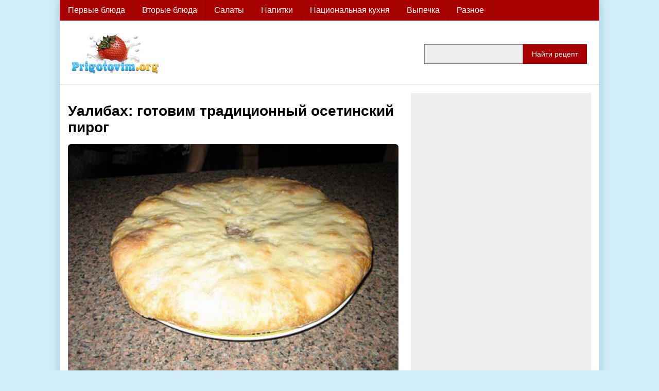

--- FILE ---
content_type: text/html
request_url: https://prigotovim.org/980-ualibakh_gotovim_tradicionnyj_osjetinski.html
body_size: 6379
content:
<!DOCTYPE html>
<html lang="ru">
<head>
  <meta name="viewport" content="width=device-width, initial-scale=1.0">
  <meta name="yandex-verification" content="f7598d5f708afd6d">
  <link rel="icon" type="image/png"  href="http://prigotovim.org/favicon.png">
  <link rel="stylesheet" href="/engine/classes/min/index.php?charset=windows-1251&amp;f=/templates/prigotovim/css/style.css&amp;7" >
  <meta charset="windows-1251">
<title>Уалибах: готовим традиционный осетинский пирог</title>
<meta name="description" content="Пирог – это блюдо, которое присутствует в традиционной кухне практически любой нации, только у каждой из них существуют свои особые разновидности и правила приготовления этого блюда. Уалибах ">
<meta name="keywords" content="осетинские пироги доставка, пирогос">
<link rel="alternate" type="application/rss+xml" title="Кулинарные рецепты с фото | prigotovim.org" href="http://prigotovim.org/rss.xml" >
<script src="/engine/classes/min/index.php?charset=windows-1251&amp;g=general&amp;7"></script>
</head>

  <div class="wrapper">
    <div class="main">
     <nav>
         <input id="menu-toggle" type="checkbox">
        <label class='menu-button-container' for="menu-toggle">
          <span class='menu-button'></span>
        </label>
        <ul class="menu">
          <li>
            <a href="http://prigotovim.org/pervye-bluda/" class="main_nav_link">Первые блюда</a>
            <ul class="menu_nav_inner_list">
              <li><a href="http://prigotovim.org/pervye-bluda/recepty-borscha/">Рецепты борща</a></li>
              <li><a href="http://prigotovim.org/pervye-bluda/recepty-supov/">Рецепты супов</a></li>
              <li><a href="http://prigotovim.org/pervye-bluda/recepty-solyanki/">Рецепты солянки</a></li>
            </ul>
          </li>
          <li>
            <a href="http://prigotovim.org/vtorye-bluda/" class="main_nav_link">Вторые блюда</a>
            <ul class="menu_nav_inner_list">
              <li><a href="http://prigotovim.org/vtorye-bluda/recepty-iz-myasa/">Блюда из мяса</a></li>
              <li><a href="http://prigotovim.org/vtorye-bluda/ryba-i-moreprodukty/">Рыба и морепродукты</a></li>
              <li><a href="http://prigotovim.org/vtorye-bluda/recepty-shashlyka/">Шашлык</a></li>
            </ul>
          </li>
          <li>
            <a href="http://prigotovim.org/vtorye-bluda/recepty_salatov/" class="main_nav_link">Салаты</a>
          </li>
          <li>
            <a href="http://prigotovim.org/main/napitki/" class="main_nav_link">Напитки</a>
            <ul class="menu_nav_inner_list">
              <li><a href="http://prigotovim.org/napitki/coffee/">Кофе</a></li>
              <li><a href="http://prigotovim.org/napitki/tea/">Чай</a></li>
              <li><a href="http://prigotovim.org/napitki/alkogolnye-koktejli/">Алкогольные коктейли</a></li>
              <li><a href="http://prigotovim.org/napitki/bezalkogolnye-koktejli/">Безалкогольные коктейли</a></li>
              <li><a href="http://prigotovim.org/napitki/recepty-kompotov/">Компоты</a></li>
              <li><a href="http://prigotovim.org/napitki/recepty-napitkov/">Напитки</a></li>
              <li><a href="http://prigotovim.org/napitki/recepty-kvasa/	">Квас</a></li>
            </ul>
          </li>
          <li>
            <a href="http://prigotovim.org/world_kitchen/" class="main_nav_link">Национальная кухня</a>
            <ul class="menu_nav_inner_list">
              <li><a href="http://prigotovim.org/world_kitchen/russkaya-kuhnya/">Русская</a></li>
              <li><a href="http://prigotovim.org/world_kitchen/ukrainskaya-kuhnya/">Украинская</a></li>
              <li><a href="http://prigotovim.org/world_kitchen/armyanskaya-kuhnya/">Армянская</a></li>
              <li><a href="http://prigotovim.org/world_kitchen/gruzinskaya-kuhnya/">Грузинская</a></li>
              <li><a href="http://prigotovim.org/world_kitchen/amerikanskaya-kuhnya/">Американская</a></li>
              <li><a href="http://prigotovim.org/world_kitchen/italyanskaya-kuhnya/">Итальянская</a></li>
            </ul>
          </li>
          <li>
            <a href="http://prigotovim.org/vypechca/" class="main_nav_link">Выпечка</a>
            <ul class="menu_nav_inner_list">
              <li><a href="http://prigotovim.org/vypechca/vypechka-recepty/">Рецепты выпечки</a></li>
              <li><a href="http://prigotovim.org/vypechca/recepty_tortov/">Рецепты тортов</a></li>
              <li><a href="http://prigotovim.org/vypechca/recepty-pirogov/">Рецепты пирогов</a></li>
              <li><a href="http://prigotovim.org/vypechca/recepty-pechenya/">Рецепты печенья</a></li>
            </ul>
          </li>
          <li>
            <a href="http://prigotovim.org/raznoe/" class="main_nav_link">Разное</a>
            <ul class="menu_nav_inner_list">
              <li><a href="http://prigotovim.org/raznoe/recepty-piccy/">Пицца</a></li>
              <li><a href="http://prigotovim.org/raznoe/recepty-zakusok/">Закуски</a></li>
              <li><a href="http://prigotovim.org/raznoe/recepty-buterbrodov/">Бутерброды</a></li>
              <li><a href="http://prigotovim.org/raznoe/recepty-sousov/">Соусы</a></li>
              <li><a href="http://prigotovim.org/raznoe/recepty-iz-krevetok/">Креветки</a></li>
              <li><a href="http://prigotovim.org/raznoe/zakatki-na-zimu/">Закатки на зиму</a></li>
              <li><a href="http://prigotovim.org/raznoe/recepty-dlya-detej/">Для детей</a></li>
              <li><a href="http://prigotovim.org/recepty-s-foto/">Рецепты с фото</a></li>
              <li><a href="http://prigotovim.org/raznoe/novogodnie-recepty/">Новогодние рецепты</a></li>
             
            </ul>
          </li>
        </ul>
      </nav>
      
      <header class="main_header">
        <a href="/" title="На главную" class="logo"></a>

        <form method="post" class="search_form">
          <input type=hidden name=do value=search>
          <input type="hidden" name="subaction" value="search">
          <input name="story" type="text" aria-label="Search"><input name="submit"  class="test"  type="submit" value="Найти рецепт">
        </form>

      </header>

      <div class="main_container">
        <div class="main_posts_list">
          <div id='dle-content'><div class="main_post">
  <main itemscope itemtype="https://schema.org/Recipe">
    <h1 itemprop="name">Уалибах: готовим традиционный осетинский пирог</h1>
    <img border="0" align="none" src="http://prigotovim.org/uploads/posts/2010-07/1279879679_osetinskijj-pirog.jpg" /><br />
<br />
<p>Пирог – это блюдо, которое присутствует в традиционной кухне практически любой нации, только у каждой из них существуют свои особые разновидности и правила приготовления этого блюда. К примеру, многим известны традиционные осетинские пироги, каждый из которых имеет свое название. Как правило, они изготавливаются из лепешек в форме круга или треугольника и различаются по своим начинкам, например, картофджин – это пирог с картофельной начинкой, а козоджин – это пирог с грибами. В Москве любой настоящий осетинский пирог вы можете заказать на дом, если сделаете в Интернете запрос вроде: «<a href="http://ocetin.ru/dostavka/">осетинские пироги доставка</a>». Если вы предпочитаете питаться домашней пищей, то приготовить пирог вы сможете и своими руками.<br />
	Традиционный осетинский пирог с сыром называется Уалибах и готовится он следующим образом. Сперва вам понадобится взять триста грамм пшеничной муки и тщательно просеять ее, после чего в самую середину влить два обыкновенных стакана свежего кефира, добавить тридцать грамм мягкого маргарина, немного соды, дрожжей, соли и сахара. Замесите мягкое тесто, а потом накройте его и дайте ему настояться желательно в полной тишине, пока оно не подойдет. Пока тесто настаивается, вы можете начать приготовление начинки. Для этого возьмите триста грамм свежего сыра однодневной выдержки, тщательно разомните его, добавьте соли и еще раз разомните. Теперь необходимо снова перейти к тесту. Разделите его на две лепешки, причем, одна из них должна быть чуть толще другой, толщина нижней лепешки должна быть от половины до одного сантиметра, а верхняя пусть будет чуть меньше пятидесяти миллиметров. Равномерно разложите сыр по нижней лепешке, при этом, оставляя без начинки ее края, сверху положите вторую лепешку и соедините их края с особой тщательностью, чтобы не было пробелов. После этого выровняйте верхнюю часть пирога и поставьте его в духовку. Всегда помните, что если вы стремитесь приготовить осетинский пирог с сыром в соответствии с традицией, то форма его должна быть идеально круглой или треугольной, любое искажение будет считаться отходом от нормы. Если вы чувствуете, что приготовить такой пирог вам не под силу, или на это просто не хватает свободного времени, то можете обратиться за помощью в одну из фирм, которые приготовят его специально по вашему заказу и привезут к вам домой. Одной из таких фирм является компания <a href="http://ocetin.ru/o_kompanii/">пирогос</a>, предоставляющая свои услуги уже достаточно долгий период времени, чтобы прекрасно зарекомендовать себя.<br />
	Сырный пирог является традиционным блюдом осетин, который подается с белым вином, учтите это, если хотите устроить вечер, посвященный осетинской кухне.</p>
  </main>

  <footer class="main_post_footer">
    <span class="main_post_footer_item views">31283</span>
    <span class="main_post_footer_item comments">4</span>
    <span class="main_post_footer_item date">
	23.07.2010  
    </span>
    <nav class="main_post_footer_item breadcrumbs">
	<ol class="breadcrumbs_list">
	<li class='breadcrumbs_list_item' typeof="v:Breadcrumb"><a href="http://prigotovim.org/vypechca/" rel="v:url" property="v:title">выпечка</a></li><li class='breadcrumbs_list_item'><a href="http://prigotovim.org/vypechca/recepty-pirogov/">рецепты пирогов</a></li>
	</ol>
    </nav>
  </footer>
</div>

<section class="related_news">
    <h3>Похожие рецепты</h3>
    <ul class='related_news_list'>
        <li class="related_news_item">
    <a href="http://prigotovim.org/1386-recept-pirog-s-kartoshkojj-i-mjasom.html">
        <span class="related_news_img_wrapper">
            <img class="related_news_img" alt='Рецепт: Пирог с мясом и картошкой' src="http://prigotovim.org/uploads/posts/2011-10/1319012920_top.jpg">
        </span>
        <span>
            <span class="related_news_title">Рецепт: Пирог с мясом и картошкой</span>
            <span class="related_news_text">Картофель очищаем и нарезаем кольцами толщиной...</span>
        </span>
    </a>
</li><li class="related_news_item">
    <a href="http://prigotovim.org/1354-vkusnoje-solncje.html">
        <span class="related_news_img_wrapper">
            <img class="related_news_img" alt='Вкусное солнце' src="http://prigotovim.org/uploads/posts/2011-04/1303122651_osetinskijj-pirog.jpg">
        </span>
        <span>
            <span class="related_news_title">Вкусное солнце</span>
            <span class="related_news_text">...</span>
        </span>
    </a>
</li><li class="related_news_item">
    <a href="http://prigotovim.org/382-recept-shtrudel-avstrijjskijj.html">
        <span class="related_news_img_wrapper">
            <img class="related_news_img" alt='Рецепт: Штрудель австрийский' src="http://prigotovim.org/uploads/posts/2009-01/1232705493_avstrijjskijj-shtrudel.jpg">
        </span>
        <span>
            <span class="related_news_title">Рецепт: Штрудель австрийский</span>
            <span class="related_news_text">В мисочку просеем муку, в муку выбьем яйцо масло...</span>
        </span>
    </a>
</li><li class="related_news_item">
    <a href="http://prigotovim.org/351-novogodnijj-recept-blinnyjj-pirog.html">
        <span class="related_news_img_wrapper">
            <img class="related_news_img" alt='Блинный пирог' src="http://prigotovim.org/uploads/posts/2008-12/1229681972_pirog-blinnyjj.jpg">
        </span>
        <span>
            <span class="related_news_title">Блинный пирог</span>
            <span class="related_news_text">Сначала подготовим тесто для блинов. Для этого...</span>
        </span>
    </a>
</li><li class="related_news_item">
    <a href="http://prigotovim.org/315-recept-pirog-jablochnyjj.html">
        <span class="related_news_img_wrapper">
            <img class="related_news_img" alt='Рецепт: Яблочный пирог' src="http://prigotovim.org/uploads/posts/2013-03/1364243819_yablochnyy-pirog.jpg">
        </span>
        <span>
            <span class="related_news_title">Рецепт: Яблочный пирог</span>
            <span class="related_news_text">Яйца взобьем с сахаром. Добавим сметану и...</span>
        </span>
    </a>
</li><li class="related_news_item">
    <a href="http://prigotovim.org/23-recept-limonnyjj-pirog.html">
        <span class="related_news_img_wrapper">
            <img class="related_news_img" alt='Рецепт: Лимонный пирог' src="http://prigotovim.org/uploads/posts/2008-05/thumbs/1210852073_limonnyjj-pirog.jpg">
        </span>
        <span>
            <span class="related_news_title">Рецепт: Лимонный пирог</span>
            <span class="related_news_text">Растворим столовую ложку дрожжей в половине...</span>
        </span>
    </a>
</li>
    </ul>
</section>

<section class="comments_area">
<h3>Комментарии</h3>
</section>
<a name="comment"></a><form method="post" name="dlemasscomments" id="dlemasscomments"><div id="dle-comments-list">
<div id='comment-id-2413'><article class="comments_area">
    <div class="comment">
        <div class="com_left">
            <div class="ava" style="background-image: url(/templates/prigotovim/images/noavatar.png)"></div>
            Пирогос
        </div>
        <div class="com_right">
            <div class="com_right_fix"><span>#1</span></div>
            <div class="com_content">
            <div id='comm-id-2413'>а где рецепт? кроме рекламы пирогоса здесь больше толком ничего и нет... и верхняя лепешка толщиной 5 см - это бред.<br /></div>
            </div>
           
            <div class="com_right_bot">
                <div class="com_date">30 октября 2010 14:06</div><div class="adm_title"></div>
                <div class="adm_btn"> [com-edit][ред][/com-edit][com-del][удалить][/com-del]</div>
            </div>
        </div>
    </div>
</section></div><div id='comment-id-4678'><article class="comments_area">
    <div class="comment">
        <div class="com_left">
            <div class="ava" style="background-image: url(/templates/prigotovim/images/noavatar.png)"></div>
            лейла
        </div>
        <div class="com_right">
            <div class="com_right_fix"><span>#2</span></div>
            <div class="com_content">
            <div id='comm-id-4678'>Это даже не воспоминания об оситинском пироге! Вы их хоть раз то ели? Я вот осетинка и пеку их частенько!  <img style="border: none;" alt="smile" align="absmiddle" src="http://prigotovim.org/engine/data/emoticons/smile.gif" /></div>
            </div>
           
            <div class="com_right_bot">
                <div class="com_date">9 июня 2012 07:37</div><div class="adm_title"></div>
                <div class="adm_btn"> [com-edit][ред][/com-edit][com-del][удалить][/com-del]</div>
            </div>
        </div>
    </div>
</section></div><div id='comment-id-4703'><article class="comments_area">
    <div class="comment">
        <div class="com_left">
            <div class="ava" style="background-image: url(http://prigotovim.org/uploads/fotos/foto_1.gif)"></div>
            recipe
        </div>
        <div class="com_right">
            <div class="com_right_fix"><span>#3</span></div>
            <div class="com_content">
            <div id='comm-id-4703'>Это рекламная статья<br /></div>
            </div>
           
            <div class="com_right_bot">
                <div class="com_date">14 июня 2012 12:12</div><div class="adm_title"></div>
                <div class="adm_btn"> [com-edit][ред][/com-edit][com-del][удалить][/com-del]</div>
            </div>
        </div>
    </div>
</section></div><div id='comment-id-6578'><article class="comments_area">
    <div class="comment">
        <div class="com_left">
            <div class="ava" style="background-image: url(/templates/prigotovim/images/noavatar.png)"></div>
            Аделия
        </div>
        <div class="com_right">
            <div class="com_right_fix"><span>#4</span></div>
            <div class="com_content">
            <div id='comm-id-6578'>И это осетинские пироги,кто Вас готовить учил)</div>
            </div>
           
            <div class="com_right_bot">
                <div class="com_date">13 апреля 2013 08:11</div><div class="adm_title"></div>
                <div class="adm_btn"> [com-edit][ред][/com-edit][com-del][удалить][/com-del]</div>
            </div>
        </div>
    </div>
</section></div>
<div id="dle-ajax-comments"></div>
</div></form>
</div>
        </div>
        <aside class="main_aside"></aside>
      </div>
      <footer class="main_footer">
        <span class="copyright">Copyright &copy; <a href="/">prigotovim.org</a> 2009-2024</span>
       
          
       <nav class="static_nav">
         <ul>
            <li><a href="http://prigotovim.org/pervye_bluda.html">Первые блюда</a></li>
            <li><a href="http://prigotovim.org/vtorye_bluda.html">Вторые блюда</a></li>
            <li><a href="http://prigotovim.org/deserty.html">Десерты</a></li>
            <li><a href="http://prigotovim.org/raznoe.html">Разное</a></li>
         </ul>
      </nav>
      
       <span><!--LiveInternet counter--><a href="https://www.liveinternet.ru/click"
target="_blank" title="LiveInternet"><img id="licnt43D1" width="88" height="31" style="border:0" 
title="LiveInternet: показано число просмотров за 24 часа, посетителей за 24 часа и за сегодня"
src="[data-uri]"
alt=""/></a><script>(function(d,s){d.getElementById("licnt43D1").src=
"https://counter.yadro.ru/hit?t14.4;r"+escape(d.referrer)+
((typeof(s)=="undefined")?"":";s"+s.width+"*"+s.height+"*"+
(s.colorDepth?s.colorDepth:s.pixelDepth))+";u"+escape(d.URL)+
";h"+escape(d.title.substring(0,150))+";"+Math.random()})
(document,screen)</script><!--/LiveInternet--></span>
      </footer>
    </div>
  </div>
  <div id="loading-layer" style="display:none"><div id="loading-layer-text">Загрузка. Пожалуйста, подождите...</div></div>
<script>
<!--
var dle_root       = '/';
var dle_admin      = '';
var dle_login_hash = '';
var dle_group      = 5;
var dle_skin       = 'prigotovim';
var dle_wysiwyg    = 'no';
var quick_wysiwyg  = '1';
var dle_act_lang   = ["Да", "Нет", "Ввод", "Отмена", "Сохранить"];
var menu_short     = 'Быстрое редактирование';
var menu_full      = 'Полное редактирование';
var menu_profile   = 'Просмотр профиля';
var menu_send      = 'Отправить сообщение';
var menu_uedit     = 'Админцентр';
var dle_info       = 'Информация';
var dle_confirm    = 'Подтверждение';
var dle_prompt     = 'Ввод информации';
var dle_req_field  = 'Заполните все необходимые поля';
var dle_del_agree  = 'Вы действительно хотите удалить? Данное действие невозможно будет отменить';
var dle_complaint  = 'Укажите текст вашей жалобы для администрации:';
var dle_big_text   = 'Выделен слишком большой участок текста.';
var dle_orfo_title = 'Укажите комментарий для администрации к найденной грамматической ошибке';
var dle_p_send     = 'Отправить';
var dle_p_send_ok  = 'Уведомление успешно отправлено';
var dle_save_ok    = 'Изменения успешно сохранены. Обновить страницу?';
var dle_del_news   = 'Удалить статью';
var allow_dle_delete_news   = false;
//-->
</script>
</body>
</html>
<!-- DataLife Engine Copyright SoftNews Media Group (http://dle-news.ru) -->


--- FILE ---
content_type: text/css; charset=windows-1251
request_url: https://prigotovim.org/engine/classes/min/index.php?charset=windows-1251&f=/templates/prigotovim/css/style.css&7
body_size: 2870
content:
:root{--color-bg:#d0edf9;--color-white:#fff;--color-black:#000;--color-grey:#eee;--color-grey-dark:#ddd;--color-shadow:#8fc1da;--color-primary:#a60000;--color-secondary:#888;--gap-5:5px;--gap-10:10px;--gap-16:16px;--gap-24:24px;--gap-36:36px}*{box-sizing:border-box}nav ul,
nav
ol{padding:0;margin:0;list-style:none}*:focus-visible{outline:1px
solid var(--color-white);box-shadow:0 0 1px 4px var(--color-primary)}nav
a{text-decoration:none}h1{font-size:28px;margin-bottom:var(--gap-16);transition:all .1s ease}h1
a{text-decoration:none;color:inherit}h1 a:hover{color:var(--color-primary)}input[type="text"]{padding:var(--gap-10);background-color:var(--color-grey);border:1px
solid var(--color-secondary);font-size:14px}input[type="submit"]{color:var(--color-white);background-color:var(--color-primary);border:none;font-size:14px;padding:var(--gap-10) var(--gap-16);border:1px
solid var(--color-primary);cursor:pointer}body{background-color:var(--color-bg);padding:0;margin:0;font-family:Arial,Helvetica,sans-serif}.wrapper{max-width:1080px;margin:0
auto}.main{margin:0
var(--gap-16);box-shadow:0 0 var(--gap-16) var(--color-shadow);background-color:var(--color-white)}.main_header{height:120px;display:flex;align-items:center;justify-content:space-between;padding:0
var(--gap-24);margin-top:var(--gap-5);border-bottom:1px solid var(--color-grey-dark)}.logo{width:169px;height:77px;display:block;background-image:url(/templates/prigotovim/images/new_skin/images/logo.webp);background-size:100%;background-repeat:no-repeat}.search_form{white-space:nowrap}.menu{display:flex;background-color:var(--color-primary);align-items:center;position:relative}.menu,
.menu
ul{list-style-type:none}.menu
a{color:var(--color-white);white-space:nowrap;height:40px;display:inline-flex;align-items:center;padding:var(--gap-10) var(--gap-16)}.menu_nav_inner_list{display:none;position:absolute;top:100%;min-width:185px;max-width:270px;background-color:var(--color-grey);flex-direction:column;border-top:0}.menu>li>a{border-right:1px solid #890202}.menu>li>a:hover{background-color:var(--color-grey);color:var(--color-primary)}.menu>li:hover>.menu_nav_inner_list,.menu>li:focus-within>.menu_nav_inner_list{display:inherit}.menu_nav_inner_list li
a{color:var(--color-black);display:flex;height:40px;align-items:center;padding:0
var(--gap-16);white-space:nowrap;border-bottom:2px solid var(--color-white);transition:all .2s ease}.menu_nav_inner_list li a:hover{color:var(--color-primary);border-bottom:2px solid var(--color-primary)}.menu-button-container{display:none;height:100%;width:30px;cursor:pointer;flex-direction:column;justify-content:center;align-items:center}#menu-toggle{display:none}.menu-button,.menu-button::before,.menu-button::after{display:block;background-color:var(--color-primary);position:absolute;height:4px;width:30px;transition:transform 400ms cubic-bezier(0,1,0,1);border-radius:2px}.menu-button::before{content:'';margin-top: -8px}.menu-button::after{content:'';margin-top:8px}#menu-toggle:checked+.menu-button-container .menu-button::before{margin-top:0px;transform:rotate(405deg)}#menu-toggle:checked+.menu-button-container .menu-button{background:rgba(255, 255, 255, 0)}#menu-toggle:checked+.menu-button-container .menu-button::after{margin-top:0px;transform:rotate(-405deg)}.main_best_categories{display:none;background-color:#f9f9f9;height:120px;margin-top:var(--gap-16)}.best_cat_list{display:flex}.best_cat_list
.best_cat_list_item{width:25%;padding:var(--gap-16);padding-left:130px;display:flex;flex-direction:column;background-repeat:no-repeat}.best_cat_list
.best_cat_list_title{color:var(--color-primary);display:inline-flex;margin-bottom:var(--gap-5);text-decoration:underline}.best_cat_list .best_cat_list_title:hover{text-decoration:none}.best_cat_list
.best_cat_list_description{font-size:14px;color:var(--color-secondary)}.cat1{background-image:url(/templates/prigotovim/images/new_skin/images/foto.webp);background-position-x:var(--gap-24);background-position-y:var(--gap-16)}.cat2{background-image:url(/templates/prigotovim/images/new_skin/images/newyear.webp);background-position-x:var(--gap-24);background-position-y:var(--gap-10)}.cat3{background-image:url(/templates/prigotovim/images/new_skin/images/salad.webp);background-position-x:var(--gap-5);background-position-y:var(--gap-16)}.cat4{background-image:url(/templates/prigotovim/images/new_skin/images/tort.webp);background-position-x:var(--gap-16);background-position-y:var(--gap-24)}main{margin-bottom:var(--gap-24)}.main_container{margin-top:var(--gap-16);padding:0
var(--gap-16);display:flex}.main_posts_list{flex-basis:content;padding-right:var(--gap-24);transition:width .1s ease}.main_post{margin-bottom:var(--gap-36)}.main_post
h2{font-size:20px}.main_post
p{line-height:24px}.main_post
strong{font-weight:normal}.main_post
img{border-radius:6px;max-width:100%;width:100%}.main_post i
img{width:auto}.main_post_footer{margin-top:var(--gap-16);background-color:var(--color-grey);font-size:14px;display:flex;align-items:center;padding:0
var(--gap-10)}.main_post
table{width:100%;border-collapse:collapse}.main_post table tr
td{width:50%;border:1px
solid #999}.main_post table tr:first-child
td{border-top:0}.main_post table tr:last-child
td{border-bottom:0}.main_post table tr td:first-child{border-left:0;}.main_post table tr td:last-child{border-right:0}.main_post table tr td
span{padding-right:var(--gap-10)}.main_post table
td{padding:var(--gap-10)}.main_post table tr:hover
td{background-color:#f5f5f5}.main_post table
caption{font-weight:bold;padding:var(--gap-10) 0;font-size:20px;text-align:left}.main_post_footer_item{padding-left:30px;display:inline-flex;align-items:center;background-repeat:no-repeat;color:var(--color-black);padding-right:var(--gap-10);min-height:40px;white-space:nowrap;background-size:20px}.main_post_footer_item:last-child{border:none}.views{background-image:url(/templates/prigotovim/images/new_skin/images/view.svg);background-position-x:var(--gap-5);background-position-y:var(--gap-10)}.comments{background-image:url(/templates/prigotovim/images/new_skin/images/commenting.svg);background-position-x:var(--gap-5);background-position-y:var(--gap-10)}.date{background-image:url(/templates/prigotovim/images/new_skin/images/calendar.svg);background-position-x:var(--gap-5);background-position-y:9px}.breadcrumbs{background-image:url(/templates/prigotovim/images/new_skin/images/link.svg);background-position-x:var(--gap-5);background-position-y:var(--gap-10)}.main_post
.image_link{display:grid}.smile,img[alt='smile']{display:none}.main_aside{background-color:var(--color-grey);flex-shrink:0;width:350px}.breadcrumbs_list{display:flex}.breadcrumbs_list_item{white-space:nowrap}.breadcrumbs_list_item::after{content:'|';color:var(--color-secondary);margin:0
4px}.breadcrumbs_list_item:last-child::after{display:none}.breadcrumbs_list
a{color:var(--color-primary)}.breadcrumbs_list a:hover{text-decoration:underline}.main_footer{padding:var(--gap-16);background-color:var(--color-grey);height:70px;font-size:14px;color:#555;display:flex;align-items:center;justify-content:space-between;margin-top:var(--gap-16)}.main_footer
a{color:var(--color-primary)}.main_footer a:hover{color:var(--color-primary);text-decoration:none;transition:all .2s ease}.static_nav>ul{display:flex;flex-wrap:wrap;width:220px;font-size:13px}.static_nav
a{text-decoration:underline}.static_nav>ul>li{width:110px;margin-bottom:var(--gap-5)}.related_news{margin-bottom:var(--gap-24)}.related_news
h3{font-weight:normal;text-transform:uppercase;font-size:14px;letter-spacing:2px;border-bottom:1px solid var(--color-secondary);padding-bottom:var(--gap-5)}.related_news_list{display:flex;flex-wrap:wrap;list-style:none;margin:0;padding:0}.related_news_item{margin-bottom:var(--gap-10);padding-right:var(--gap-5);width:50%;padding-right:var(--gap-10)}.related_news_item
a{color:var(--color-black);text-decoration:none;display:flex}.related_news_item a:hover
.related_news_title{text-decoration:underline}.related_news_item a:hover
.related_news_text{color:inherit}.related_news_img_wrapper{min-width:145px;max-height:120px;border-radius:3px;overflow:hidden;margin-right:var(--gap-10);align-self:flex-start;display:block;background-color:var(--color-grey);border:1px
solid var(--color-grey)}.related_news_img{width:145px;height:120px;object-fit:cover}.related_news_title{color:var(--color-primary);margin-bottom:2px;font-size:16px;display:block}.related_news_text{color:var(--color-secondary);font-size:13px}.comment{margin-top:var(--gap-16);width:100%;display:flex;margin-bottom:var(--gap-24)}.comments_area
h3{font-weight:normal;text-transform:uppercase;font-size:14px;letter-spacing:2px;border-bottom:1px solid var(--color-secondary);padding-bottom:var(--gap-5)}.com_left{background:url(/templates/prigotovim/images/ava_bg.jpg) no-repeat;text-align:center;margin:25px
10px 0 0;font-size:12px;width:140px}.com_right{background:#eeeded;border-radius:20px;font-size:13px;line-height:20px;color:#555;width:100%;padding:var(--gap-10) var(--gap-24)}.com_right_bot{margin-top:var(--gap-5)}.com_right_fix{height:30px;width:35px;background:url(/templates/prigotovim/images/com_right_fix.png) no-repeat;position:relative;left: -33px;top:8px;font-size:12px;color:var(--color-secondary)}.com_right_fix
span{position:relative;margin-left:34px}.ava{border:1px
solid #fff;width:40px;height:40px;border-radius:3px;overflow:hidden;margin:23px
35px 10px 33px;background-size:cover}.comment
a{color:var(--color-primary)}.comment a:hover{color:var(--color-primary)}.com_date{font-size:10px;color:var(--color-secondary)}.adm_btn{text-align:right;display:flex;justify-content:end;align-items:center;font-size:12px;position:relative;top:32px;right: -22px}.navigation{width:100%;margin-top:var(--gap-16);height:40px;display:inline-block}.navigation
a{background:var(--color-grey);border-radius:3px;width:30px;color:var(--color-black);border:1px
solid var(--color-grey);text-decoration:none;padding:5px
10px;margin:0
3px;transition:all .2s ease}.navigation a:hover{background:var(--color-primary);color:var(--color-white);border:1px
solid var(--color-primary)}.navigation
span{background:var(--color-white);border-radius:3px;border:1px
solid var(--color-grey);padding:5px
10px;margin:0
3px}.error{background-color:var(--color-grey);padding:var(--gap-16)}.error
h2{color:var(--color-primary);margin-top:0}#cntContaineroEdit1{min-width:550px}.search_result_block{margin-bottom:var(--gap-24)}.search_result_block_info{background-color:var(--color-grey);color:var(--color-primary);font-weight:bold;padding:var(--gap-10) var(--gap-16)}.search_result_block>div>div{display:inline-block}.search_result_block>div>div>p{margin:0;font-size:14px}.search_result_block > div > div
br{display:none!important}.search_result_block > div > div
img{width:200px!important;height:145px!important;float:left!important;margin-right:var(--gap-10)!important;border-radius:var(--gap-5)}.search_result_block
h3{font-size:24px;margin-bottom:var(--gap-10)}.search_result_block h3
a{text-decoration:none;transition:color .2s ease;color:var(--color-black)}.search_result_block h3 a:hover{color:var(--color-primary)}.search_marked{color:var(--color-primary);font-weight:bold;display:contents}@media screen and (max-width: 1024px){.wrapper{width:100%}.main_post_footer{flex-wrap:wrap}.breadcrumbs{background-position-x:3px}.related_news_item{width:100%}}@media screen and (max-width: 960px){h1{font-size:24px}input[type="text"]{padding:var(--gap-5)}input[type="submit"]{padding:var(--gap-5)}.main{margin:0;box-shadow:none}.main_nav>ul>li>a{padding:0
10px}.main_header{flex-direction:column}.logo{width:130px;height:60px}.menu-button-container{display:flex;height:30px;padding-top:var(--gap-10);margin:0
0 var(--gap-5) var(--gap-10)}.menu{position:absolute;top:0;margin-top:50px;left:0;display:contents;flex-direction:column;width:100%;justify-content:center;align-items:center;background:transparent}#menu-toggle~.menu
li{height:0;margin:0;padding:0;border:0;transition:height 400ms cubic-bezier(0.23, 1, 0.32, 1)}#menu-toggle:checked~.menu
li{height:40px;border:1px
solid var(--color-grey);background-color:var(--color-primary);transition:height 400ms cubic-bezier(0.23, 1, 0.32, 1)}#menu-toggle:not(:checked)~.menu li
a{display:none}#menu-toggle:checked~.menu li
a{display:flex;width:100%;height:auto;text-align:center;justify-content:center}#menu-toggle:checked~.menu li>ul{display:none}.menu>li{display:flex;justify-content:center;margin:0;width:100%}}@media screen and (max-width: 820px){h1{font-size:26px}.main_container{display:block;margin-top:40px}.main_posts_list{padding-right:0}.main_aside{display:none}.navigation{line-height:40px}.main_footer{flex-direction:column;height:auto;text-align:center}.static_nav{display:none}.copyright{margin-bottom:var(--gap-10)}}@media screen and (max-width: 520px){h1{font-size:22px}.search_result_block>div>div{display:flex;flex-direction:column}.search_result_block > div > div
img{width:100%!important;height:inherit!important;flex-direction:column;margin-right:0;margin-bottom:var(--gap-10)}}

--- FILE ---
content_type: image/svg+xml
request_url: https://prigotovim.org/templates/prigotovim/images/new_skin/images/view.svg
body_size: 393
content:
<?xml version="1.0" encoding="utf-8"?><!-- Uploaded to: SVG Repo, www.svgrepo.com, Generator: SVG Repo Mixer Tools -->
<svg fill="#000000" width="800px" height="800px" viewBox="0 0 24 24" xmlns="http://www.w3.org/2000/svg">
  <path d="M.221 16.268a15.064 15.064 0 0 0 1.789 1.9C2.008 18.111 2 18.057 2 18a5.029 5.029 0 0 1 3.233-4.678 1 1 0 0 0 .175-1.784A2.968 2.968 0 0 1 4 9a2.988 2.988 0 0 1 5.022-2.2 5.951 5.951 0 0 1 2.022-.715 4.994 4.994 0 1 0-7.913 6.085 7.07 7.07 0 0 0-2.91 4.098zM23.779 16.268a7.07 7.07 0 0 0-2.91-4.1 4.994 4.994 0 1 0-7.913-6.086 5.949 5.949 0 0 1 2.022.715 2.993 2.993 0 1 1 3.614 4.74 1 1 0 0 0 .175 1.784A5.029 5.029 0 0 1 22 18c0 .057-.008.111-.01.167a15.065 15.065 0 0 0 1.789-1.899z"/>
  <path d="M18.954 20.284a7.051 7.051 0 0 0-3.085-5.114A4.956 4.956 0 0 0 17 12a5 5 0 1 0-8.869 3.17 7.051 7.051 0 0 0-3.085 5.114 14.923 14.923 0 0 0 1.968.849C7.012 21.088 7 21.046 7 21a5.031 5.031 0 0 1 3.233-4.678 1 1 0 0 0 .175-1.785A2.964 2.964 0 0 1 9 12a3 3 0 1 1 6 0 2.964 2.964 0 0 1-1.408 2.537 1 1 0 0 0 .175 1.785A5.031 5.031 0 0 1 17 21c0 .046-.012.088-.013.133a14.919 14.919 0 0 0 1.967-.849z"/>
</svg>